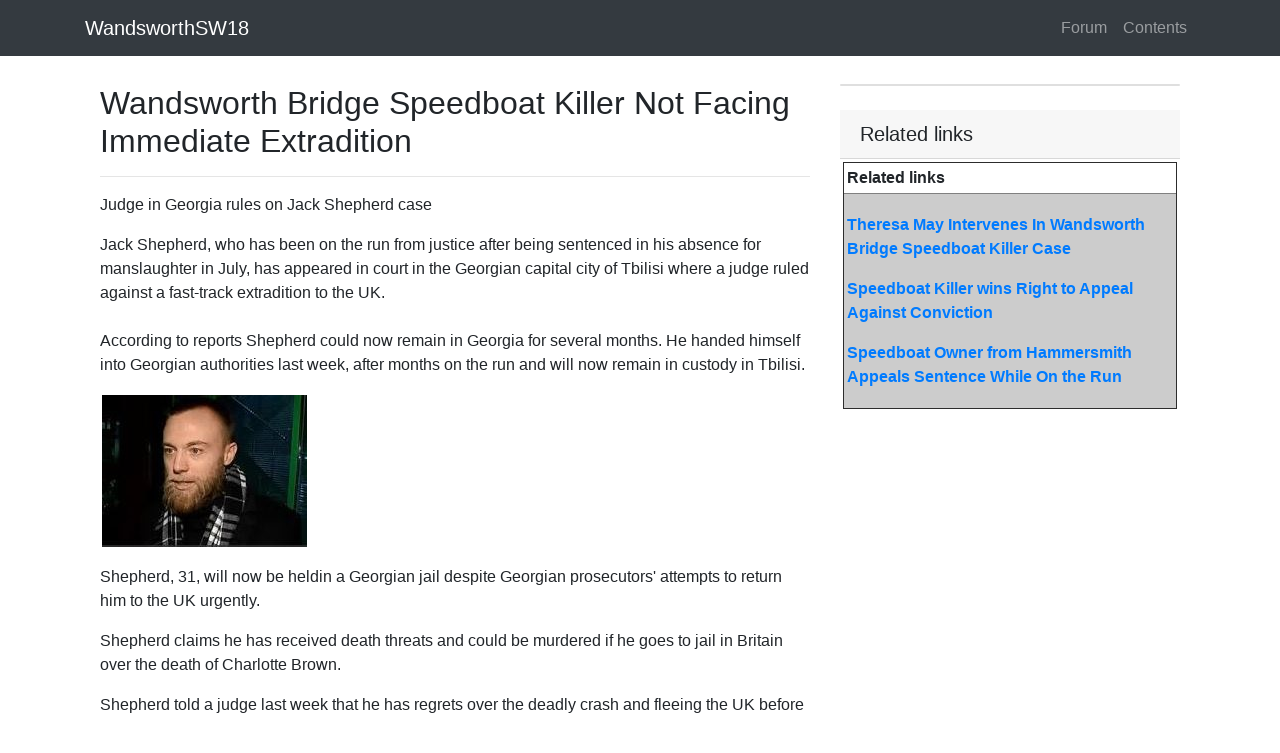

--- FILE ---
content_type: text/html
request_url: https://www.wandsworthsw18.com/page/shared/common/wandsspeedboatdeath007.htm
body_size: 6289
content:
<!DOCTYPE html>
<html lang="en">
<head>
    <meta charset="utf-8">
    <meta name="viewport" content="width=device-width, initial-scale=1, shrink-to-fit=no">
    <title>Wandsworth Bridge Speedboat Killer Not Facing Immediate Extradition</title>

    <meta name="google-site-verification" content="0FDi-t9NEmjjRTJwVIL_0TI1m4QhPggr0_RwSIj8wpI" />

    <meta name="description" content="Judge in Georgia rules on Jack Shepherd case" />
    <meta property="og:title" content="Wandsworth Bridge Speedboat Killer Not Facing Immediate Extradition" />
    <meta property="og:url" content="https://www.WandsworthSW18.com/page/shared/common/wandsspeedboatdeath007.htm" />
    <meta property="og:type" content="article" />
    <meta property="og:description" content="Judge in Georgia rules on Jack Shepherd case" />
    <meta property="og:image" content="https://www.WandsworthSW18.com/image/shared/common/images/shepherd.jpg" />
    <meta property="og:image:width" content="" />
    <meta property="og:image:height" content="" />
    <meta property="og:site_name" content="WandsworthSW18" />
    <meta property="og:site" content="www.WandsworthSW18.com" />
    <meta property="fb:app_id" content="1620242434882741" />

    <meta property="twitter:card" content="summary_large_image" />
    <meta property="twitter:site" content="@wandsworthsw18" />
    <meta property="twitter:title" content="Wandsworth Bridge Speedboat Killer Not Facing Immediate Extradition" />
    <meta property="twitter:description" content="Judge in Georgia rules on Jack Shepherd case" />
    <meta property="twitter:image" content="https://www.WandsworthSW18.com/image/shared/common/images/shepherd.jpg" />

    <script type="application/ld+json">
        {
        "@context":"http:\/\/schema.org",
        "@type":"NewsArticle",
        "mainEntityOfPage":{"@type":"WebPage","@id":"https://www.WandsworthSW18.com/page/shared/common/wandsspeedboatdeath007.htm"},
        "headline": "Wandsworth Bridge Speedboat Killer Not Facing Immediate Extradition",
        "description": "Judge in Georgia rules on Jack Shepherd case",
        "url":"https://www.WandsworthSW18.com/page/shared/common/wandsspeedboatdeath007.htm",
        "dateCreated":"1/11/2018 5:38:31 PM",
        "datePublished":"1/11/2018 5:38:31 PM",
        "dateModified":"1/11/2018 5:38:31 PM",
        "thumbnailUrl":"https://www.WandsworthSW18.com/image/shared/common/images/shepherd.jpg",
        "image":{"@type":"ImageObject","url":"https://www.WandsworthSW18.com/image/shared/common/images/shepherd.jpg"},
        "author": {
        "@type": "Organization",
        "name": "WandsworthSW18"
        },
        "publisher": {
        "@type": "Organization",
        "name": "WandsworthSW18",
        "logo":{"@type":"imageObject","url":"https://www.WandsworthSW18.com/resources/image/wandsworthsw18-logo-small.png"}
        }
        }
    </script>
    <link href="https://stackpath.bootstrapcdn.com/bootstrap/4.3.1/css/bootstrap.min.css" rel="stylesheet">
    <style>
        body {
            padding-top: 54px;
        }

        @media (min-width: 992px) {
            body {
                padding-top: 56px;
            }
        }

        .style3 {
            font-family: Verdana, Arial, Helvetica, sans-serif;
            font-size: 13px;
            font-weight: bold;
            padding: 10px;
        }

        .style4 {
            font-family: Verdana, Arial, Helvetica, sans-serif;
            font-size: 13px;
        }

        img {
            height: auto;
            max-width: 100%;
        }

        p {
            margin-top: 1em;
        }

        A.external {
            background: url(/image/shared/images/Icon_External_Link.png) 99% 40% no-repeat;
            padding-right: 15px;
        }
    </style>
</head>
<body>

    <!-- Navigation -->
    <nav class="navbar navbar-expand-sm navbar-dark bg-dark fixed-top">
        <div class="container">
            <a class="navbar-brand" href="/page/frontpage.htm">WandsworthSW18</a>
            <button class="navbar-toggler" type="button" data-toggle="collapse" data-target="#navbarResponsive" aria-controls="navbarResponsive" aria-expanded="false" aria-label="Toggle navigation">
                <span class="navbar-toggler-icon"></span>
            </button>
            <div class="collapse navbar-collapse" id="navbarResponsive">
                <ul class="navbar-nav ml-auto">
                    <li class="nav-item">
                        <a class="nav-link" href="/page/forum.htm">
                            Forum
                        </a>
                    </li>
                    <li class="nav-item">
                        <a class="nav-link" href="/page/content.htm">
                            Contents
                        </a>
                    </li>
                </ul>
            </div>
        </div>
    </nav>
    <div class="container pt-1">
        <div class='container'><div class='row'><div class='col-lg-8'><h2 class='mt-4'>Wandsworth Bridge Speedboat Killer Not Facing Immediate Extradition</h2><hr><td class="style10"><p class="style11"> Judge in Georgia rules on Jack Shepherd case </p>
      
      <p>Jack Shepherd, who has been on the run from justice after being sentenced in his absence for manslaughter in July, has appeared in court in the Georgian capital city of Tbilisi where a judge ruled against a fast-track extradition to the UK.<br>
        <br>
        According to reports Shepherd could now remain in Georgia for several months. He handed himself into Georgian authorities last week, after months on the run and will now remain in custody in Tbilisi. </p>
      <p><img src="/image/shared/common/images/shepherd.jpg" alt="Jack Shepherd" width="205" height="152" hspace="2" vspace="2" border="2"></p>
      <p>Shepherd, 31, will now be heldin a Georgian jail despite Georgian prosecutors' attempts to return him to the UK urgently. </p>
      <p>Shepherd claims he has received death threats and could be murdered if he goes to jail in Britain over the death of Charlotte Brown.</p>
      <p>Shepherd told a judge last week that he has regrets over the deadly crash and fleeing the UK before his trial, "The decision to go out on the boat is my greatest regret. Not a single day passes when I don&rsquo;t think about the loss of Charlotte&rsquo;s life.</p>
      <p>"I wish I had sat down with Charlotte&rsquo;s family and explained what happened.</p>
      <p>"I know it&rsquo;s caused them even more suffering and that&rsquo;s why I handed myself in to draw to a close this horrible accident and the terrible consequences."</p>
      <p>Shepherd was sentenced in his absence to six years in jail at the Old Bailey in July for the manslaughter of 24-year-old Charlotte Brown.</p>
      <p>Earlier this month, he won the right to appeal against his conviction, despite police admitting they had found no trace of him. </p>
      <p>Prime Minister Theresa May then intervened, urging Shepherd to give himself up right away to face justice. </p>
      <p>It transpired last week, after handing himself in to Georgian police, that the 31 year-old web designer, who was originally from Abergavenny in Wales but had recently lived on a houseboat in Hammersmith, had been hiding in Tbilisi since March last year. <br>
        <br>
      The Ministry of Internal Affairs of Georgia, the law enforcement agency in the country, previously told the BBC it was working with the Met Police to track Shepherd.</p>
      <p> Shepherd was found guilty of the manslaughter by gross neglicence of Charlotte, who drowned after he drunkenly flipped his boat while showing off late at night in Dcember 2015.</p>
      <p>Before handing himself in, a bearded Shepherd, pictured above, spoke to Georgian station Rustavi TV, describing Charlotte's death as "a tragic accident" and claiming Charlotte was driving the boat at the time. </p>
      <p>He said, "The boat had faults, but experts invited by my defence established that these faults developed when the boat was removed from the water.</p>
      <p>"Charlotte was driving the boat when the accident happened but unfortunately this fact was forgotten and the media did not mention it either."</p>
      <p><img src="/image/shared/common/images/jackshepherd.jpg" alt="Jack Shepherd" width="300" height="383" hspace="2" vspace="2" border="2"> </p>
      <p><em>Shepherd pictured at the time of his original arrest </em></p>
      <p> Ms Brown's sister Katie Brown said her family were "relieved" Shepherd had handed himself in but described him as "arrogant".</p>
      <p>"To just stroll in with a very smug look on his face and to claim innocence is unbelievable. This is a small amount of justice for my sister."</p>
      <p>Ms Brown's father Graham Brown said last week, "I feel very emotional at the fact that my daughter will get some justice."</p>
      <p>Speaking to BBC Radio 5 live, he added,"I do think the family will be in a much better position to deal with our loss and heartbreak over the last three years."</p>
      <p>Shepherd failed to attend his Old Bailey trial in July, where the court heard how he had allowed the Miss Brown to drive his defective speedboat at speed on the River Thames after dark and without a life jacket.</p>
      <p>On Tuesday, 8 December 2015, Shepherd had met 24 year-old Charlotte, who preferred to be known as Charli, at a restaurant at the Shard. This was their first date and the pair consumed two bottles of wine before they both went back to his houseboat after Shepherd told Charli that he had a speedboat and they could take it out on the river.</p>
      <p>They both took a taxi to his houseboat near Hammersmith Bridge. A message from Charli to her sister at 10.12pm said, "Still Alive. Waiting for the tide so we can take it out." When asked she confirmed that they were going out in Shepherd's speedboat.</p>
      <p>Later that evening, the couple went out on the speedboat, called Arrowflyte and Shepherd described how he drove the boat from Hammersmith to central London and part of the way back. Neither were wearing lifejackets and Shepherd later told police there were two life jackets stored in the boat, but these were out of view. He also admitted that he did not tell Charli about the lifejackets or asked her if she could swim.</p>
      <p>The pair continued drinking alcohol on the speedboat as he drove from Hammersmith Bridge to Waterloo Bridge. Shepherd stated that he was exceeding the speed limit of 12 knots for that stretch of the river and was probably driving erratically, but that he had done it lots of times in the past. He clarified that he normally drove the boat "flat out" on a straight stretch at approx. 30 mph, but 15 mph if there were obstructions in the river.</p>
      <p><img src="/image/shared/common/images/thameswoman.jpg" alt="Charlotte Brown" width="470" height="483" hspace="2" vspace="2" border="2"> </p>
      <p><em>Charlotte 'Charli' Brown </em></p>
      <p>A witness later told police that at about 11pm he was standing on the pontoon on the river when his attention was drawn to the noise of a boat engine and the sound of shrieks and laughter. He then saw a red Fletcher style boat driving erratically and at speed, which he thought especially unusual due to the late hour. He saw the boat continuing to make manoeuvres at speed before disappearing.</p>
      <p>Another witness who lives near Wandsworth Bridge, told police she was watching TV when she was disturbed by the noise made from a boat. When she looked out she saw a poorly lit boat travelling along the Thames which she thought unusual given the time.</p>
      <p>She watched it travel along the centre of the river before veering towards the mooring. She believed the boat was heading for shore, as the engine did not sound right. She witnessed it heading towards the mooring wall and then briefly lost sight before hearing a loud crash. After a few seconds she heard a man shouting for help and called police.</p>
      <p><img src="/image/shared/common/images/speedboat.jpg" alt="Wandsworth Bridge Speedboat Killer Not Facing Immediate Extradition " width="630" height="401" hspace="2" vspace="2" border="2"><em>Arrowflyte </em></p>
      <p>At about 11.43pm the speedboat collided with a submerged or partially submerged object in the water, believed to be a tree trunk or piece of timber, which the court were told was not uncommon in the Thames.</p>
      <p>Due to the boat's speed and its position in the water, (believed to be caused by taking last minute evasive action to avoid the object) it capsized a few hundred yards before Wandsworth Bridge.</p>
      <p>Charli was recovered from the water at 12.10am by the Marine Units and they tried to revive her with CPR whilst they took her to shore. Once there paramedics took over and continued CPR and all available efforts to try to resuscitate her, but despite the efforts of the emergency services Miss Brown never regained consciousness. She was pronounced dead at St George's Hospital at 1.55 am on 9 December 2015.</p>
      <p>&nbsp;</p>
      <p><em>
        <!-- #BeginDate format:Am1 -->January 30, 2019<!-- #EndDate -->
      </em></p>
    </td></div><div class='col-md-4'><div class='card my-4'></div><h5 class='card-header'>Related links</h5><table width="100%" border="0" align="left" cellpadding="3" cellspacing="0">
            <tr>
              <td class="style10"><table width="100%" border="1" align="right" cellpadding="3" cellspacing="0">
                <tr>
                  <td bgcolor="#FFFFFF"><strong>Related links</strong></td>
                </tr>
                <tr>
                  <td bgcolor="#CCCCCC"><p> <a href="https://www.wandsworthsw18.com/#!home|page/wandsworthsw18:info:wandsspeedboatdeath004" target="_blank"><strong>Theresa May Intervenes In Wandsworth Bridge Speedboat Killer Case </strong></a> </p>
                    <p><a href="/page/shared/common/hfcrime284b.htm"><strong>Speedboat Killer wins Right to Appeal Against Conviction</strong></a></p>
                    <p><a href="/page/shared/common/hfcrime284a.htm"><strong>Speedboat Owner from Hammersmith Appeals Sentence While On the Run</strong></a></p>
                    
                  </td>
                </tr>
              </table></td>
            </tr>
      </table></div></div></div>
    </div>
</body>
<!-- Bootstrap core JavaScript -->
<script src="https://code.jquery.com/jquery-3.3.1.slim.min.js" integrity="sha384-q8i/X+965DzO0rT7abK41JStQIAqVgRVzpbzo5smXKp4YfRvH+8abtTE1Pi6jizo" crossorigin="anonymous"></script>
<script src="https://cdnjs.cloudflare.com/ajax/libs/popper.js/1.14.7/umd/popper.min.js" integrity="sha384-UO2eT0CpHqdSJQ6hJty5KVphtPhzWj9WO1clHTMGa3JDZwrnQq4sF86dIHNDz0W1" crossorigin="anonymous"></script>
<script src="https://stackpath.bootstrapcdn.com/bootstrap/4.3.1/js/bootstrap.min.js" integrity="sha384-JjSmVgyd0p3pXB1rRibZUAYoIIy6OrQ6VrjIEaFf/nJGzIxFDsf4x0xIM+B07jRM" crossorigin="anonymous"></script>
</html>
